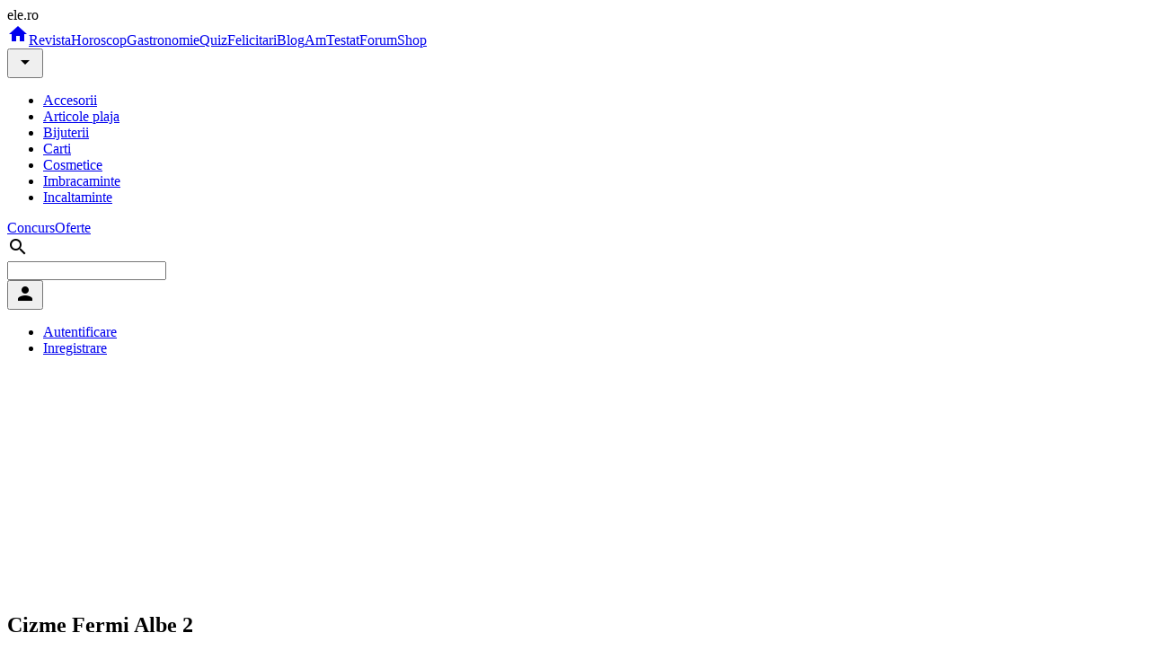

--- FILE ---
content_type: text/html
request_url: https://shop.ele.ro/incaltaminte/cizme/cizme-fermi-albe-2_1036.html
body_size: 7190
content:
<!DOCTYPE html><html><head><script>
    window.dataLayer = window.dataLayer || [];
    function gtag(){dataLayer.push(arguments);}
	gtag('consent', 'default', {
    	    'ad_user_data': 'granted',
            'ad_personalization': 'granted',
            'ad_storage': 'granted',
            'analytics_storage': 'granted'
        });
    </script><script async src="https://www.googletagmanager.com/gtag/js?id=G-K9LFNP68NS"></script><script>
    window.dataLayer = window.dataLayer || [];
    function gtag(){dataLayer.push(arguments);}
    gtag('js', new Date());
    gtag('config', 'G-K9LFNP68NS');
    </script><meta charset="utf-8"><title>Cizme Fermi Albe 2 - Shop </title><meta name="viewport" content="width=device-width, initial-scale=1"><meta name="description" content="Shop Ele.ro - quiz-uri online, chestionare online, teste online, frumusete, lifestyle, sanatate, relatii, cariera, mamici, dieta, estetica, casa si gradina, gastronomie, horoscop, felicitari."><meta name="keywords" content="Shop Ele.ro - quiz, chestionare online, teste online, frumusete, lifestyle, sanatate, relatii, cariera, mamici, dieta, estetica, casa si gradina, gastronomie, horoscop, felicitari."><meta name="msvalidate.01" content="00E7EF8D73A5B1E695B7440B5DA436B2"><link rel="alternate" media="only screen and (max-width: 640px)" href="https://m.ele.ro/shop/incaltaminte/cizme/cizme-fermi-albe-2_1036.html"/><link rel="alternate" type="application/rss+xml" title="Noutati ultimele 24 ore | Ele.ro" href="https://apps.ele.ro/rss/24h.xml"/><link rel="canonical" href="https://shop.ele.ro/incaltaminte/cizme/cizme-fermi-albe-2_1036.html"><link rel="icon" href="https://imgs.ele.ro/favicon.ico"><link rel="preconnect" href="https://fonts.googleapis.com" crossorigin><link rel="preconnect" href="https://fonts.gstatic.com" crossorigin><link rel="preload" href="https://securepubads.g.doubleclick.net/tag/js/gpt.js" as="script" crossorigin><link rel="stylesheet" media="all" href="https://fonts.googleapis.com/css2?family=Parisienne&display=swap"><link rel="stylesheet" media="all" href="https://fonts.googleapis.com/icon?family=Material+Icons"><link rel="stylesheet" media="all" href="https://static.ele.ro/material.min.css"><link rel="stylesheet" media="all" href="https://static.ele.ro/styles.min.css"><script src="https://securepubads.g.doubleclick.net/tag/js/gpt.js" crossorigin="anonymous" async></script><script>	window.googletag = window.googletag || { cmd: [] };	var anchor, interstitial, leftSideRail, rightSideRail, billboard, box_1, box_2, box_3, filmstrip_1, filmstrip_2, filmstrip_3, large_box, feed, inarticle, recomandari;	googletag.cmd.push(function() {		anchor		= googletag.defineOutOfPageSlot('/11453545/G4_Ele.ro/G4_Ele.ro_Anchor', googletag.enums.OutOfPageFormat.BOTTOM_ANCHOR);		interstitial 	= googletag.defineOutOfPageSlot('/11453545/G4_Ele.ro/G4_Ele.ro_Interstitial', googletag.enums.OutOfPageFormat.INTERSTITIAL);		leftSideRail 	= googletag.defineOutOfPageSlot('/11453545/G4_Ele.ro/G4_Ele.ro_LeftSideRail', googletag.enums.OutOfPageFormat.LEFT_SIDE_RAIL);		rightSideRail 	= googletag.defineOutOfPageSlot('/11453545/G4_Ele.ro/G4_Ele.ro_RightSideRail', googletag.enums.OutOfPageFormat.RIGHT_SIDE_RAIL);		if (anchor) anchor.addService(googletag.pubads());		if (interstitial) interstitial.addService(googletag.pubads());		if (leftSideRail) leftSideRail.addService(googletag.pubads());		if (rightSideRail) rightSideRail.addService(googletag.pubads());		recomandari = googletag.defineSlot('/11453545/G4_Ele.ro/G4_Ele.ro_Recomandari', [940, 400], 'recomandari').addService(googletag.pubads());box_1 = googletag.defineSlot('/11453545/G4_Ele.ro/G4_Ele.ro_Box_1', [300, 250], 'box_1').addService(googletag.pubads());filmstrip_1 = googletag.defineSlot('/11453545/G4_Ele.ro/G4_Ele.ro_Filmstrip_1', [300, 600], 'filmstrip_1').addService(googletag.pubads());box_2 = googletag.defineSlot('/11453545/G4_Ele.ro/G4_Ele.ro_Box_2', [300, 250], 'box_2').addService(googletag.pubads());filmstrip_2 = googletag.defineSlot('/11453545/G4_Ele.ro/G4_Ele.ro_Filmstrip_2', [300, 600], 'filmstrip_2').addService(googletag.pubads());billboard = googletag.defineSlot('/11453545/G4_Ele.ro/G4_Ele.ro_Billboard', [970, 250], 'billboard').addService(googletag.pubads()); 		googletag.setConfig({			singleRequest: true,			centering: true,			collapseDiv: "ON_NO_FILL",			targeting: { g4_no_google: "false" }		});	    	googletag.enableServices();	});</script></head><body><div class="mdl-layout mdl-js-layout"><header class="mdl-layout__header mdl-shadow--4dp"><div class="mdl-layout__header-row"><span class="mdl-layout-title logo-text">ele.ro</span><nav class="mdl-navigation"><a class="mdl-navigation__link" href="https://www.ele.ro/index.html" title="Home"><i class="material-icons">home</i></a><a class="mdl-navigation__link mdl-typography--font-bold" href="https://www.ele.ro" id="m1" title="Revista">Revista</a><a class="mdl-navigation__link mdl-typography--font-bold" href="https://horoscop.ele.ro" id="m2" title="Horoscop">Horoscop</a><a class="mdl-navigation__link mdl-typography--font-bold" href="https://gastronomie.ele.ro" id="m3" title="Gastronomie">Gastronomie</a><a class="mdl-navigation__link mdl-typography--font-bold" href="https://quiz.ele.ro" id="m4" title="Quiz">Quiz</a><a class="mdl-navigation__link mdl-typography--font-bold" href="https://felicitari.ele.ro" id="m5" title="Felicitari">Felicitari</a><a class="mdl-navigation__link mdl-typography--font-bold" href="https://blog.ele.ro" id="m6" title="Blog">Blog</a><a class="mdl-navigation__link mdl-typography--font-bold" href="https://amtestat.ele.ro" id="m7" title="AmTestat">AmTestat</a><a class="mdl-navigation__link mdl-typography--font-bold" href="https://forum.ele.ro" id="m8" title="Forum">Forum</a><a class="mdl-navigation__link mdl-typography--font-bold" href="https://shop.ele.ro" id="m9" title="Shop">Shop</a><div style="position:relative;"><button id="smm9" class="mdl-button mdl-js-button mdl-button--icon"><i class="material-icons">arrow_drop_down</i></button><ul class="mdl-menu mdl-menu--bottom-right mdl-js-menu mdl-js-ripple-effect" for="smm9"><li><a href="/accesorii.html" title="Accesorii" class="mdl-menu__item mdl-js-ripple-effect"> Accesorii </a></li><li><a href="/articole-plaja.html" title="Articole plaja" class="mdl-menu__item mdl-js-ripple-effect"> Articole plaja </a></li><li><a href="/bijuterii.html" title="Bijuterii" class="mdl-menu__item mdl-js-ripple-effect"> Bijuterii </a></li><li><a href="/carti.html" title="Carti" class="mdl-menu__item mdl-js-ripple-effect"> Carti </a></li><li><a href="/cosmetice.html" title="Cosmetice" class="mdl-menu__item mdl-js-ripple-effect"> Cosmetice </a></li><li><a href="/imbracaminte.html" title="Imbracaminte" class="mdl-menu__item mdl-js-ripple-effect"> Imbracaminte </a></li><li><a href="/incaltaminte.html" title="Incaltaminte" class="mdl-menu__item mdl-js-ripple-effect"> Incaltaminte </a></li></ul></div><a class="mdl-navigation__link mdl-typography--font-bold" href="https://concurs.ele.ro" id="m10" title="Concurs">Concurs</a><a class="mdl-navigation__link mdl-typography--font-bold" href="https://ofert.ele.ro" id="m11" title="Oferte">Oferte</a></nav><div class="mdl-layout-spacer"></div><div class="mdl-textfield mdl-js-textfield mdl-textfield--expandable mdl-textfield--floating-label mdl-textfield--align-right"><label class="mdl-button mdl-js-button mdl-button--icon" for="fixed-header-drawer-exp"><i class="material-icons">search</i></label><div class="mdl-textfield__expandable-holder"><form action="https://cauta.ele.ro/index.html"><input class="mdl-textfield__input gcse-search" name="q" id="fixed-header-drawer-exp"></form></div></div><div><button id="box-login" class="mdl-button mdl-js-button mdl-button--icon"><i class="material-icons">person</i></button><ul class="mdl-menu mdl-menu--bottom-right mdl-js-menu mdl-js-ripple-effect" for="box-login"><li><a class="mdl-menu__item mdl-js-ripple-effect" href="/login.html" title="Autentifica-te in contul tau">Autentificare</a></li><li><a class="mdl-menu__item mdl-js-ripple-effect" href="/signup.html" title="Inregistreaza un cont">Inregistrare</a></li></ul></div></div></header><main class="mdl-layout__content mdl-color--grey-100"><div class="page-content"><div class="mdl-grid mdl-grid--no-spacing"><div class="mdl-cell mdl-cell--12-col"><div id='billboard' style='width: 970px; height: 250px; margin:auto;'></div></div><div class="mdl-cell mdl-cell--12-col"></div><div class="mdl-cell mdl-cell--12-col"><div class="mdl-grid"><div class="mdl-cell mdl-cell--9-col"><div class="mdl-card mdl-card--full mdl-shadow--4dp"><div class="mdl-card__title mdl-card--border"><h2 class="mdl-card__title-text"> Cizme Fermi Albe 2 </h2></div><picture class="mdl-card__media mdl-typography--text-center"><source type="image/webp" srcset="https://imgs.ele.ro/shop/800/1/1068.webp"><source type="image/jpeg" srcset="https://imgs.ele.ro/shop/800/1/1068.jpg"><img src="https://imgs.ele.ro/shop/800/1/1068.jpg" alt="Cizme Fermi Albe 2" width="800"></picture><div class="mdl-card__supporting-text"><button class="mdl-chip demo-chip"><span class="mdl-chip__text"><a href="/sites/depurtat-ro.html"> depurtat.ro </a></span><span class="mdl-chip__action"><span class="material-icons">language</span></span></button></div><div class="mdl-card__supporting-text"><p></p></div><div class="mdl-card__supporting-text"><div class="mdl-grid"><div class="mdl-cell mdl-cell--6-col mdl-typography--headline"> Pret: <span class="mdl-color-text--green">299.90 RON</span></div><div class="mdl-cell mdl-cell--6-col mdl-typography--text-right"><a href="https://event.2performant.com/events/click?ad_type=product_store&unique=d527513c6&aff_code=ca80f1e1e&campaign_unique=15b6bd058" target="_blank" rel="nofollow noopener" class="mdl-button mdl-js-button mdl-button--raised mdl-js-ripple-effect mdl-button--colored"> Cumpara </a></div></div></div><div class="mdl-card__supporting-text"><p></p></div></div><div id='recomandari' style='width: 940px; height: 400px;'></div><h5 class="mdl-typography--title"> Recomandari </h5><div class="mdl-grid"><div class="mdl-cell mdl-cell--4-col mdl-card mdl-shadow--4dp mdl-card--feed"><picture class="mdl-card__media"><source type="image/webp" srcset="https://imgs.ele.ro/apps/feed_in/acasa.ro_1.jpg?367.webp"><source type="image/jpeg" srcset="https://imgs.ele.ro/apps/feed_in/acasa.ro_1.jpg?367.jpg"><img src="https://imgs.ele.ro/apps/feed_in/acasa.ro_1.jpg?367.jpg" alt="Cum aplici genele false acasa" width="320" height="180"></picture><div class="mdl-card__title mdl-typography--text-center"><a href="https://acasa.ro/machiaj-cosmetica-61/cum-aplici-genele-false-acasa-269578.html?utm_source=ele&utm_medium=article&utm_campaign=feed_extern" target="_blank" rel="noopener noreferrer" class="mdl-card__title-text md-16"> Cum aplici genele false acasa </a></div><div class="mdl-card__menu"><button class="mdl-button mdl-js-button mdl-js-ripple-effect mdl-color--red mdl-color-text--white"><span class="mdl-typography--text-lowercase">acasa.ro</span></button></div></div><div class="mdl-cell mdl-cell--4-col mdl-card mdl-shadow--4dp mdl-card--feed"><picture class="mdl-card__media"><source type="image/webp" srcset="https://imgs.ele.ro/apps/feed_in/studentie.ro_2.jpg?4202.webp"><source type="image/jpeg" srcset="https://imgs.ele.ro/apps/feed_in/studentie.ro_2.jpg?4202.jpg"><img src="https://imgs.ele.ro/apps/feed_in/studentie.ro_2.jpg?4202.jpg" alt="Cum sa economisesti ca student? 4 idei simple" width="320" height="180"></picture><div class="mdl-card__title mdl-typography--text-center"><a href="https://www.studentie.ro/info-studentie/financiar/cum-sa-economisesti-ca-student-4-idei-simple_--a204676.html?utm_source=elero&utm_medium=website&utm_campaign=cross" target="_blank" rel="noopener noreferrer" class="mdl-card__title-text md-16"> Cum sa economisesti ca student? 4 idei simple </a></div><div class="mdl-card__menu"><button class="mdl-button mdl-js-button mdl-js-ripple-effect mdl-color--red mdl-color-text--white"><span class="mdl-typography--text-lowercase">studentie.ro</span></button></div></div><div class="mdl-cell mdl-cell--4-col mdl-card mdl-shadow--4dp mdl-card--feed"><picture class="mdl-card__media"><source type="image/webp" srcset="https://imgs.ele.ro/apps/feed_in/xtrem.ro_0.jpg?4545.webp"><source type="image/jpeg" srcset="https://imgs.ele.ro/apps/feed_in/xtrem.ro_0.jpg?4545.jpg"><img src="https://imgs.ele.ro/apps/feed_in/xtrem.ro_0.jpg?4545.jpg" alt="Rod pod la apa curgatoare: presiune mica, control mare" width="320" height="180"></picture><div class="mdl-card__title mdl-typography--text-center"><a href="https://www.xtrem.ro/stiri/diverse/rod-pod-la-apa-curgatoare-presiune-mica-control-mare_--a928.html?utm_source=elero&utm_medium=website&utm_campaign=cross" target="_blank" rel="noopener noreferrer" class="mdl-card__title-text md-16"> Rod pod la apa curgatoare: presiune mica, control mare </a></div><div class="mdl-card__menu"><button class="mdl-button mdl-js-button mdl-js-ripple-effect mdl-color--red mdl-color-text--white"><span class="mdl-typography--text-lowercase">xtrem.ro</span></button></div></div><div class="mdl-cell mdl-cell--4-col mdl-card mdl-shadow--4dp mdl-card--feed"><picture class="mdl-card__media"><source type="image/webp" srcset="https://imgs.ele.ro/apps/feed_in/ego.ro_0.jpg?843.webp"><source type="image/jpeg" srcset="https://imgs.ele.ro/apps/feed_in/ego.ro_0.jpg?843.jpg"><img src="https://imgs.ele.ro/apps/feed_in/ego.ro_0.jpg?843.jpg" alt="Zodii care nu rezistă împreună oricât de mult ar lupta pentru relație" width="320" height="180"></picture><div class="mdl-card__title mdl-typography--text-center"><a href="https://www.femeia.ro/zodii-care-nu-rezista-impreuna-oricat-de-mult-ar-lupta-pentru-relatie/?utm_source=Ele.ro&utm_medium=website&utm_campaign=fidmee" target="_blank" rel="noopener noreferrer" class="mdl-card__title-text md-16"> Zodii care nu rezistă împreună oricât de mult ar lupta pentru relație </a></div><div class="mdl-card__menu"><button class="mdl-button mdl-js-button mdl-js-ripple-effect mdl-color--red mdl-color-text--white"><span class="mdl-typography--text-lowercase">ego.ro</span></button></div></div><div class="mdl-cell mdl-cell--4-col mdl-card mdl-shadow--4dp mdl-card--feed"><picture class="mdl-card__media"><source type="image/webp" srcset="https://imgs.ele.ro/apps/feed_in/animale.ro_0.jpg?9697.webp"><source type="image/jpeg" srcset="https://imgs.ele.ro/apps/feed_in/animale.ro_0.jpg?9697.jpg"><img src="https://imgs.ele.ro/apps/feed_in/animale.ro_0.jpg?9697.jpg" alt="Plimbarea cainilor in padure: beneficii, riscuri si atentionari" width="320" height="180"></picture><div class="mdl-card__title mdl-typography--text-center"><a href="https://www.animale.ro/caini/info-caini/plimbarea-cainilor-in-padure-beneficii-riscuri-si-atentionari_--a2755.html?utm_source=elero&utm_medium=website&utm_campaign=cross" target="_blank" rel="noopener noreferrer" class="mdl-card__title-text md-16"> Plimbarea cainilor in padure: beneficii, riscuri si atentionari </a></div><div class="mdl-card__menu"><button class="mdl-button mdl-js-button mdl-js-ripple-effect mdl-color--red mdl-color-text--white"><span class="mdl-typography--text-lowercase">animale.ro</span></button></div></div><div class="mdl-cell mdl-cell--4-col mdl-card mdl-shadow--4dp mdl-card--feed"><picture class="mdl-card__media"><source type="image/webp" srcset="https://imgs.ele.ro/apps/feed_in/hit.ro_1.jpg?5867.webp"><source type="image/jpeg" srcset="https://imgs.ele.ro/apps/feed_in/hit.ro_1.jpg?5867.jpg"><img src="https://imgs.ele.ro/apps/feed_in/hit.ro_1.jpg?5867.jpg" alt="Cum alegi cel mai bun GPS auto in 2025" width="320" height="180"></picture><div class="mdl-card__title mdl-typography--text-center"><a href="https://www.hit.ro/altceva/auto/cum-alegi-cel-mai-bun-gps-auto-in-2025_--a24518.html?utm_source=elero&utm_medium=website&utm_campaign=cross" target="_blank" rel="noopener noreferrer" class="mdl-card__title-text md-16"> Cum alegi cel mai bun GPS auto in 2025 </a></div><div class="mdl-card__menu"><button class="mdl-button mdl-js-button mdl-js-ripple-effect mdl-color--red mdl-color-text--white"><span class="mdl-typography--text-lowercase">hit.ro</span></button></div></div><div class="mdl-cell mdl-cell--4-col mdl-card mdl-shadow--4dp mdl-card--feed"><picture class="mdl-card__media"><source type="image/webp" srcset="https://imgs.ele.ro/apps/feed_in/risco.ro_0.jpg?561.webp"><source type="image/jpeg" srcset="https://imgs.ele.ro/apps/feed_in/risco.ro_0.jpg?561.jpg"><img src="https://imgs.ele.ro/apps/feed_in/risco.ro_0.jpg?561.jpg" alt="Veniturile si activitatea profesionala, factori de stres pentru romani. Odihna si echilibrul viata personala/profesionala, primordiale" width="320" height="180"></picture><div class="mdl-card__title mdl-typography--text-center"><a href="https://www.risco.ro/suport/practici-in-afaceri/veniturile-si-activitatea-profesionala-factori-de-stres-pentru-romani-odihna-si-echilibrul-viata-personala-profesionala-primordiale-5566?utm_source=elero&utm_medium=website&utm_campaign=cross" target="_blank" rel="noopener noreferrer" class="mdl-card__title-text md-16"> Veniturile si activitatea profesionala, factori de stres pentru romani. Odihna si echilibrul viata personala/profesionala, primordiale </a></div><div class="mdl-card__menu"><button class="mdl-button mdl-js-button mdl-js-ripple-effect mdl-color--red mdl-color-text--white"><span class="mdl-typography--text-lowercase">risco.ro</span></button></div></div><div class="mdl-cell mdl-cell--4-col mdl-card mdl-shadow--4dp mdl-card--feed"><picture class="mdl-card__media"><source type="image/webp" srcset="https://imgs.ele.ro/apps/feed_in/calificativ.ro_2.jpg?7475.webp"><source type="image/jpeg" srcset="https://imgs.ele.ro/apps/feed_in/calificativ.ro_2.jpg?7475.jpg"><img src="https://imgs.ele.ro/apps/feed_in/calificativ.ro_2.jpg?7475.jpg" alt="Teste limbi straine online. Evalueaza-ti nivelul de cunostinte." width="320" height="180"></picture><div class="mdl-card__title mdl-typography--text-center"><a href="https://www.calificativ.ro/info-scoala/info-util/teste-limbi-straine-online-evalueaza-ti-nivelul-de-cunostinte-_--a30775.html?utm_source=elero&utm_medium=website&utm_campaign=cross" target="_blank" rel="noopener noreferrer" class="mdl-card__title-text md-16"> Teste limbi straine online. Evalueaza-ti nivelul de cunostinte. </a></div><div class="mdl-card__menu"><button class="mdl-button mdl-js-button mdl-js-ripple-effect mdl-color--red mdl-color-text--white"><span class="mdl-typography--text-lowercase">calificativ.ro</span></button></div></div><div class="mdl-cell mdl-cell--4-col mdl-card mdl-shadow--4dp mdl-card--feed"><picture class="mdl-card__media"><source type="image/webp" srcset="https://imgs.ele.ro/apps/feed_in/askmen.ro_0.jpg?5262.webp"><source type="image/jpeg" srcset="https://imgs.ele.ro/apps/feed_in/askmen.ro_0.jpg?5262.jpg"><img src="https://imgs.ele.ro/apps/feed_in/askmen.ro_0.jpg?5262.jpg" alt="Ce instalatii sunt necesare in baie atunci cand renovezi" width="320" height="180"></picture><div class="mdl-card__title mdl-typography--text-center"><a href="https://www.askmen.ro/stiri/diverse/ce-instalatii-sunt-necesare-in-baie-atunci-cand-renovezi_--a46766.html?utm_source=elero&utm_medium=website&utm_campaign=cross" target="_blank" rel="noopener noreferrer" class="mdl-card__title-text md-16"> Ce instalatii sunt necesare in baie atunci cand renovezi </a></div><div class="mdl-card__menu"><button class="mdl-button mdl-js-button mdl-js-ripple-effect mdl-color--red mdl-color-text--white"><span class="mdl-typography--text-lowercase">askmen.ro</span></button></div></div><div class="mdl-cell mdl-cell--4-col mdl-card mdl-shadow--4dp mdl-card--feed"><picture class="mdl-card__media"><source type="image/webp" srcset="https://imgs.ele.ro/apps/feed_in/eva.ro_4.jpg?915.webp"><source type="image/jpeg" srcset="https://imgs.ele.ro/apps/feed_in/eva.ro_4.jpg?915.jpg"><img src="https://imgs.ele.ro/apps/feed_in/eva.ro_4.jpg?915.jpg" alt="6 zodii care cheltuiesc prea mulți bani" width="320" height="180"></picture><div class="mdl-card__title mdl-typography--text-center"><a href="https://www.eva.ro/horoscop/astrologie/6-zodii-care-cheltuiesc-prea-multi-bani-articol-257093.html?utm_medium=article&utm_campaign=article_exchange&utm_source=elero" target="_blank" rel="noopener noreferrer" class="mdl-card__title-text md-16"> 6 zodii care cheltuiesc prea mulți bani </a></div><div class="mdl-card__menu"><button class="mdl-button mdl-js-button mdl-js-ripple-effect mdl-color--red mdl-color-text--white"><span class="mdl-typography--text-lowercase">eva.ro</span></button></div></div></div></div><div class="mdl-cell mdl-cell--3-col"><div class="mdl-card mdl-card--full mdl-shadow--4dp"><div class="mdl-card__title mdl-card--border"><h2 class="mdl-card__title-text">Newsletter Ele.ro</h2></div><div class="mdl-card__supporting-text no-pd-top"><form action="https://newsletter.ele.ro/abonare.html" method="post"><input type="hidden" name="n_15" value="15"><div class="mdl-textfield mdl-js-textfield full"><input class="mdl-textfield__input" id="email" name="email" autocomplete="off"><label class="mdl-textfield__label" for="email">adresa@de.email</label></div><button type="submit" class="mdl-button mdl-js-button mdl-button--raised mdl-button--accent full">Abonare</button></form></div><div class="mdl-card__actions mdl-card--border mdl-typography--text-center"><a href="https://newsletter.ele.ro" title="Newslettere Ele.ro">vezi lista newslettere</a></div></div><div id='box_1' style='width: 300px; height: 250px;'></div><div class="mdl-card mdl-card--full mdl-shadow--4dp mdl-card-side"><div class="mdl-card__supporting-text mdl-grid"><div class="mdl-cell mdl-cell--6-col"><picture class="mdl-list__item-primary-content"><source type="image/webp" srcset="https://imgs.ele.ro/www/160/1/120865.webp"><source type="image/jpeg" srcset="https://imgs.ele.ro/ww/160/1/120865.jpg"><img src="https://imgs.ele.ro/www/160/1/120865.jpg" alt="Ce documente trebuie sa ai pregatite pentru o cerere de compensatie AirClaim?" width="120" height="90"></picture></div><div class="mdl-cell mdl-cell--6-col mdl-cell--stretch mdl-cell--middle"><a href="https://www.ele.ro/timp-liber/turism/ce-documente-trebuie-sa-ai-pregatite-pentru-o-cerere-de-compensatie-airclaim-_--71806.html" title="Ce documente trebuie sa ai pregatite pentru o cerere de compensatie AirClaim?" class="mdl-card__subtitle-text mdl-color-text--grey-800"> Ce documente trebuie sa ai pregatite pentru o cerere de compensatie AirClaim? </a></div><div class="mdl-cell mdl-cell--6-col"><picture class="mdl-list__item-primary-content"><source type="image/webp" srcset="https://imgs.ele.ro/www/160/1/120864.webp"><source type="image/jpeg" srcset="https://imgs.ele.ro/ww/160/1/120864.jpg"><img src="https://imgs.ele.ro/www/160/1/120864.jpg" alt="Idei de amenajare pentru dining cu o masa extensibila din lemn" width="120" height="90"></picture></div><div class="mdl-cell mdl-cell--6-col mdl-cell--stretch mdl-cell--middle"><a href="https://www.ele.ro/casa-si-gradina/amenajari-interioare/idei-de-amenajare-pentru-dining-cu-o-masa-extensibila-din-lemn_--71805.html" title="Idei de amenajare pentru dining cu o masa extensibila din lemn" class="mdl-card__subtitle-text mdl-color-text--grey-800"> Idei de amenajare pentru dining cu o masa extensibila din lemn </a></div><div class="mdl-cell mdl-cell--6-col"><picture class="mdl-list__item-primary-content"><source type="image/webp" srcset="https://imgs.ele.ro/www/160/1/120863.webp"><source type="image/jpeg" srcset="https://imgs.ele.ro/ww/160/1/120863.jpg"><img src="https://imgs.ele.ro/www/160/1/120863.jpg" alt="Vacante rapide, amintiri mari: cum sa profiti la maximum de o zi libera" width="120" height="90"></picture></div><div class="mdl-cell mdl-cell--6-col mdl-cell--stretch mdl-cell--middle"><a href="https://www.ele.ro/timp-liber/turism/vacante-rapide-amintiri-mari-cum-sa-profiti-la-maximum-de-o-zi-libera_--71804.html" title="Vacante rapide, amintiri mari: cum sa profiti la maximum de o zi libera" class="mdl-card__subtitle-text mdl-color-text--grey-800"> Vacante rapide, amintiri mari: cum sa profiti la maximum de o zi libera </a></div><div class="mdl-cell mdl-cell--6-col"><picture class="mdl-list__item-primary-content"><source type="image/webp" srcset="https://imgs.ele.ro/www/160/1/120862.webp"><source type="image/jpeg" srcset="https://imgs.ele.ro/ww/160/1/120862.jpg"><img src="https://imgs.ele.ro/www/160/1/120862.jpg" alt="Cod galben de ger extrem in 13 judete. Temperaturile scad pana la -19 grade in urmatoarele ore" width="120" height="90"></picture></div><div class="mdl-cell mdl-cell--6-col mdl-cell--stretch mdl-cell--middle"><a href="https://www.ele.ro/monden/social/cod-galben-de-ger-extrem-in-13-judete-temperaturile-scad-pana-la-19-grade-in-urmatoarele-ore_--71803.html" title="Cod galben de ger extrem in 13 judete. Temperaturile scad pana la -19 grade in urmatoarele ore" class="mdl-card__subtitle-text mdl-color-text--grey-800"> Cod galben de ger extrem in 13 judete. Temperaturile scad pana la -19 grade in u... </a></div><div class="mdl-cell mdl-cell--6-col"><picture class="mdl-list__item-primary-content"><source type="image/webp" srcset="https://imgs.ele.ro/www/160/1/120861.webp"><source type="image/jpeg" srcset="https://imgs.ele.ro/ww/160/1/120861.jpg"><img src="https://imgs.ele.ro/www/160/1/120861.jpg" alt="Ce pensie incaseaza Traian Basescu, fostul presedinte al Romaniei. O suma la care multi pensionari doar viseaza" width="120" height="90"></picture></div><div class="mdl-cell mdl-cell--6-col mdl-cell--stretch mdl-cell--middle"><a href="https://www.ele.ro/monden/stiri-monden/ce-pensie-incaseaza-traian-basescu-fostul-presedinte-al-romaniei-o-suma-la-care-multi-pensionari-doar-viseaza_--71802.html" title="Ce pensie incaseaza Traian Basescu, fostul presedinte al Romaniei. O suma la care multi pensionari doar viseaza" class="mdl-card__subtitle-text mdl-color-text--grey-800"> Ce pensie incaseaza Traian Basescu, fostul presedinte al Romaniei. O suma la car... </a></div></div><div class="mdl-card__actions mdl-card--border mdl-typography--text-right"><span class="mdl-button mdl-js-button mdl-button--accent"><a href="https://www.ele.ro" title="Revista">Revista Ele.ro</a><i class="material-icons">chevron_right</i></span></div></div><div id='filmstrip_1' style='width: 300px; height: 600px;'></div><div class="mdl-card mdl-card--full mdl-shadow--4dp mdl-card-side"><picture class="mdl-card__media"><source type="image/webp" srcset="https://imgs.ele.ro/quiz/320/3/quiz_358.webp"><source type="image/jpeg" srcset="https://imgs.ele.ro/quiz/320/3/quiz_358.jpg"><img src="https://imgs.ele.ro/quiz/320/3/quiz_358.jpg" alt="Iti traiesti fanteziile erotice?" width="300" height="200"></picture><div class="mdl-card__supporting-text"><a href="https://quiz.ele.ro/relatii/dragoste/iti-traiesti-fanteziile-erotice-_--358.html" title="Iti traiesti fanteziile erotice?" class="mdl-card__title-text mdl-color-text--grey-800"> Iti traiesti fanteziile erotice? </a></div><div class="mdl-card__actions mdl-card--border mdl-typography--text-right"><span class="mdl-button mdl-js-button mdl-button--accent"><a href="https://quiz.ele.ro" title="Quiz-uri online">Quiz Ele.ro</a><i class="material-icons">chevron_right</i></span></div></div><div class="mdl-card mdl-card--full mdl-shadow--4dp mdl-card-side"><picture class="mdl-card__media"><source type="image/webp" srcset="https://imgs.ele.ro/amtestat/320/7/770.webp"><source type="image/jpeg" srcset="https://imgs.ele.ro/amtestat/320/7/770.jpg"><img src="https://imgs.ele.ro/amtestat/320/7/770.jpg" alt="Sapun catifelant cu argan si migdale" width="300" height="200"></picture><div class="mdl-card__supporting-text"><a href="https://amtestat.ele.ro/ingrijire-corporala/igiena-intima/sapun-catifelant-cu-argan-si-migdale_--770.html" title="Sapun catifelant cu argan si migdale" class="mdl-card__title-text mdl-color-text--grey-800"> Sapun catifelant cu argan si migdale </a></div><div class="mdl-card__actions mdl-card--border mdl-typography--text-right"><span class="mdl-button mdl-js-button mdl-button--accent"><a href="https://amtestat.ele.ro" title="Am Testat">Am Testat Ele.ro</a><i class="material-icons">chevron_right</i></span></div></div><div class="mdl-card mdl-card--full mdl-shadow--4dp mdl-card-side"><div class="mdl-card__supporting-text"><a href="https://blog.ele.ro/relatii/relatii/viata-ca-o-pata-roz_--242/dragoste-vs-intelepciune_--1409.html" title="Dragoste vs Intelepciune" class="mdl-card__title-text mdl-color-text--grey-800"> Dragoste vs Intelepciune </a><ul class="mdl-list"><li class="mdl-list__item"><span class="mdl-list__item-primary-content"><i class="material-icons mdl-list__item-avatar">person</i><p class="mdl-list__item-sub-title"><i>"orice va fii de acum inainte...viata va fii tot simpla si mishto:)"</i></p></span></li></ul></div><div class="mdl-card__actions mdl-card--border mdl-typography--text-right"><span class="mdl-button mdl-js-button mdl-button--accent"><a href="https://blog.ele.ro" title="Blog Ele.ro">Blog Ele.ro</a><i class="material-icons">chevron_right</i></span></div></div><div id='box_2' style='width: 300px; height: 250px;'></div><div class="mdl-card mdl-shadow--4dp mdl-card--full mdl-card-side"><picture class="mdl-card__media mdl-typography--text-center"><source type="image/webp" srcset="https://imgs.ele.ro/felicitari/320/1/1089.webp"><source type="image/jpeg" srcset="https://imgs.ele.ro/felicitari/320/1/1089.jpg"><img src="https://imgs.ele.ro/felicitari/320/1/1089.jpg" alt="Te asteptam" width="300" height="200"></picture><div class="mdl-card__supporting-text mdl-typography--text-center"><a href="https://felicitari.ele.ro/amicale/invitatii/te-asteptam_--1089.html" title="Felicitari Ele.ro - Te asteptam"> Te asteptam </a></div><div class="mdl-card__actions mdl-card--border mdl-typography--text-right"><span class="mdl-button mdl-js-button mdl-button--accent"><a href="https://felicitari.ele.ro" title="Felicitari Ele.ro">Felicitari Ele.ro</a><i class="material-icons">chevron_right</i></span></div></div><div class="mdl-card mdl-shadow--4dp mdl-card--full mdl-card-side"><div class="mdl-card__supporting-text no-pd-bottom"><ul class="mdl-list no-pd no-mg"><li class="mdl-list__item no-pd"><span class="mdl-list__item-primary-content"><i class="material-icons">speaker_notes</i> &nbsp; <a href="https://forum.ele.ro/divertisment/carti/jojo_--12214.html" title="" class="mdl-color-text--grey-800"> Jojo </a></span></li></ul></div><div class="mdl-card__supporting-text no-pd-bottom"><ul class="mdl-list no-pd no-mg"><li class="mdl-list__item no-pd"><span class="mdl-list__item-primary-content"><i class="material-icons">speaker_notes</i> &nbsp; <a href="https://forum.ele.ro/sanatate/psihologie/fobie-de-dentist_--5747.html" title="" class="mdl-color-text--grey-800"> Fobie de dentist </a></span></li></ul></div><div class="mdl-card__supporting-text no-pd-bottom"><ul class="mdl-list no-pd no-mg"><li class="mdl-list__item no-pd"><span class="mdl-list__item-primary-content"><i class="material-icons">speaker_notes</i> &nbsp; <a href="https://forum.ele.ro/frumusete/fata/aparat-dentar_--10569.html" title="" class="mdl-color-text--grey-800"> Aparat dentar </a></span></li></ul></div><div class="mdl-card__actions mdl-card--border mdl-typography--text-right"><span class="mdl-button mdl-js-button mdl-button--accent"><a href="https://forum.ele.ro" title="Forum Ele.ro">Forum Ele.ro</a><i class="material-icons">chevron_right</i></span></div></div><div class="mdl-card mdl-card--full mdl-shadow--4dp mdl-card-side"><div class="mdl-card__media"><img src="https://img.ele.ro/horoscop/articole/a_14236_small.jpg" width="100%" alt="Zodia care iubeste cel mai mult. Ofera cea mai pura dragoste"></div><div class="mdl-card__supporting-text"><a href="https://horoscop.ele.ro/zodia-care-iubeste-cel-mai-mult-ofera-cea-mai-pura-dragoste_--a14236.html" title="Zodia care iubeste cel mai mult. Ofera cea mai pura dragoste" class="mdl-card__title-text mdl-color-text--grey-800">Zodia care iubeste cel mai mult. Ofera cea mai pura dragoste</a></div><div class="mdl-card__actions mdl-card--border mdl-typography--text-right"><span class="mdl-button mdl-js-button mdl-button--accent"><a href="https://horoscop.ele.ro" title="Horoscop Ele.ro">Horoscop Ele.ro</a><i class="material-icons">chevron_right</i></span></div></div><div id='filmstrip_2' style='width: 300px; height: 600px;'></div><div class="mdl-card mdl-card--full mdl-shadow--4dp mdl-card-side"><picture class="mdl-card__media"><source type="image/webp" srcset="https://imgs.ele.ro/gastronomie/320/2/2731.webp"><source type="image/jpeg" srcset="https://imgs.ele.ro/gastronomie/320/2/2731.jpg"><img src="https://imgs.ele.ro/gastronomie/320/2/2731.jpg" alt="Placinta cu iaurt" width="300" height="200"></picture><div class="mdl-card__supporting-text"><a href="https://gastronomie.ele.ro/desert/placinte/placinta-cu-iaurt_--2731.html" title="Placinta cu iaurt" class="mdl-card__title-text mdl-color-text--grey-800"> Placinta cu iaurt </a></div><div class="mdl-card__actions mdl-card--border mdl-typography--text-right"><span class="mdl-button mdl-js-button mdl-button--accent"><a href="https://gastronomie.ele.ro" title="Gastronomie">Gastronomie Ele.ro</a><i class="material-icons">chevron_right</i></span></div></div><div class="mdl-card mdl-card--full mdl-shadow--4dp mdl-card-side"><picture class="mdl-card__media"><source type="image/webp" srcset="https://imgs.ele.ro/shop/320/1/168675.webp"><source type="image/jpeg" srcset="https://imgs.ele.ro/shop/320/1/168675.jpg"><img src="https://imgs.ele.ro/shop/320/1/168675.jpg" alt="Sandale cu toc Yegorov Negre" width="300" height="200"></picture><div class="mdl-card__supporting-text"><a href="https://shop.ele.ro/incaltaminte/sandale/sandale-cu-toc-yegorov-negre_168675.html" title="Sandale cu toc Yegorov Negre" class="mdl-card__title-text mdl-color-text--grey-800"> Sandale cu toc Yegorov Negre </a></div><div class="mdl-card__actions mdl-card--border mdl-typography--text-right"><span class="mdl-button mdl-js-button mdl-button--accent"><a href="https://shop.ele.ro" title="Shop Ele.ro">Shop Ele.ro</a><i class="material-icons">chevron_right</i></span></div><div class="mdl-card__menu"><button class="mdl-button mdl-js-button mdl-js-ripple-effect mdl-color--red mdl-color-text--white"> 41.96 RON </button></div></div></div></div></div></div></div></main><footer class="mdl-mega-footer"><div class="mdl-mega-footer__bottom-section"><div class="mdl-logo"> Despre noi: </div><ul class="mdl-mega-footer__link-list mdl-color-text--grey-400"><li><a href="https://www.ele.ro/cookies.html">Cookie-uri</a></li><li><a href="https://www.ele.ro/termeni-si-conditii.html">Termeni si Conditii</a></li><li><a href="https://www.ele.ro/politica-de-confidentialitate.html">Politica de Confidentialitate</a></li></ul></div><div class="mdl-mega-footer__bottom-section"><div class="mdl-logo"> Utile: </div><ul class="mdl-mega-footer__link-list mdl-color-text--grey-400"><li><a href="https://www.ele.ro/contact.html">Contact</a></li><li><a href="https://www.ele.ro/publicitate.html">Publicitate pe site</a></li><li><a href="https://newsletter.ele.ro">Newsletter</a></li><li><a href="https://webgate.ec.europa.eu/odr/main/index.cfm?event=main.home.show&lng=RO" target="_blank" title="Platforma pentru solutionarea online a litigiilor">S.O.L.</a></li></ul></div><div class="mdl-mega-footer__bottom-section"><div class="mdl-logo"> Din retea: </div><ul class="mdl-mega-footer__link-list mdl-color-text--grey-400"><li><a href="https://www.animale.ro" title="animale.ro" target=_blank rel="noopener noreferrer" class="footer-related-links">animale.ro</a></li><li><a href="https://www.askmen.ro" title="askmen.ro" target=_blank rel="noopener noreferrer" class="footer-related-links">askmen.ro</a></li><li><a href="https://www.calificativ.ro" title="calificativ.ro" target=_blank rel="noopener noreferrer" class="footer-related-links">calificativ.ro</a></li><li><a href="https://www.hit.ro" title="hit.ro" target=_blank rel="noopener noreferrer" class="footer-related-links">hit.ro</a></li><li><a href="https://www.studentie.ro" title="studentie.ro" target=_blank rel="noopener noreferrer" class="footer-related-links">studentie.ro</a></li><li><a href="https://www.xtrem.ro" title="xtrem.ro" target=_blank rel="noopener noreferrer" class="footer-related-links">xtrem.ro</a></li><li><a href="https://www.mailagent.ro" title="mailagent.ro" target=_blank rel="noopener noreferrer" class="footer-related-links">mailagent.ro</a></li><li><a href="https://www.myjob.ro" title="myjob.ro" target=_blank rel="noopener noreferrer" class="footer-related-links">myjob.ro</a></li><li><a href="https://www.copilul.ro" title="copilul.ro" target=_blank rel="noopener noreferrer" class="footer-related-links">copilul.ro</a></li><li><a href="https://www.clopotel.ro" title="clopotel.ro" target=_blank rel="noopener noreferrer" class="footer-related-links">clopotel.ro</a></li></ul></div><div class="mdl-mega-footer__bottom-section"><div class="mdl-logo"> &copy; 2023 </div><ul class="mdl-mega-footer__link-list mdl-color-text--grey-400"><li>Toate drepturile rezervate.</li></ul></div></footer></div><script>
document.addEventListener('DOMContentLoaded', function() {
    var s = document.createElement("script");
    s.src = "https://static.ele.ro/material.min.js";
    s.type = "text/javascript";
    s.async = "true";
    document.head.appendChild(s);
});
</script><script>document.addEventListener('mdl-componentupgraded',function(e){	if(typeof e.target.MaterialLayout !== 'undefined'){		googletag.cmd.push(function() {			googletag.display('recomandari');googletag.display('box_1');googletag.display('filmstrip_1');googletag.display('box_2');googletag.display('filmstrip_2');googletag.display('billboard');	    		if (anchor) googletag.display(anchor);	    		if (interstitial) googletag.display(interstitial);	    		if (leftSideRail) googletag.display(leftSideRail);	    		if (rightSideRail) googletag.display(rightSideRail);		});	}});</script></body></html>

--- FILE ---
content_type: application/javascript; charset=utf-8
request_url: https://fundingchoicesmessages.google.com/f/AGSKWxUCZzhH_kzlOcS2o4XvjX1eBQar_YGnvBN5XUlRMwCHUWlcywICZEVtczvCPDy3BtsL20DgaB7YLUXp_2AU5Olha3B-Jy9iaHMieLbdfIS8_RVB_AHVeIiRLRIYJXvQecPNZriXQW8yL4Isj5s73mrQ54fsboVLI5fgFGgAzqSywM2KHLqC1kC_cWjl/_/easyazon-://synad./adblocker.js/data/init2?site_id=/pubs_aff.asp?
body_size: -1290
content:
window['57d70266-6d73-4cf4-9322-b67869508b93'] = true;